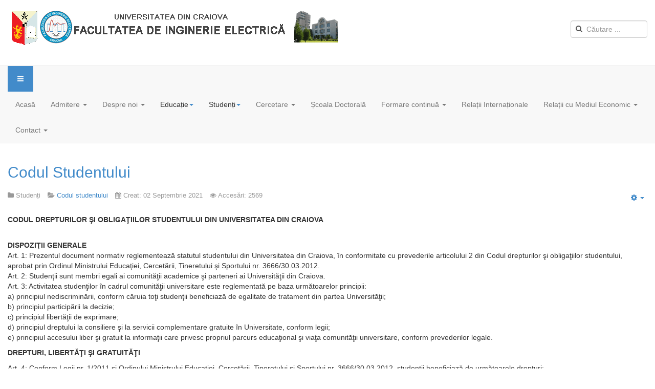

--- FILE ---
content_type: text/html; charset=utf-8
request_url: http://www.ie.ucv.ro/index.php/ro/studenti/codul-studentului
body_size: 14627
content:

<!DOCTYPE html>
<html lang="ro-ro" dir="ltr"
	  class='com_content view-category layout-blog itemid-176 j31 mm-hover'>

<head>
	<base href="http://www.ie.ucv.ro/index.php/ro/studenti/codul-studentului" />
	<meta http-equiv="content-type" content="text/html; charset=utf-8" />
	<meta name="description" content="Facultatea de Inginerie electrica, Universitatea din Craiova" />
	<meta name="generator" content="Joomla! - Open Source Content Management" />
	<title>Codul Studentului</title>
	<link href="/index.php/ro/studenti/codul-studentului?format=feed&amp;type=rss" rel="alternate" type="application/rss+xml" title="RSS 2.0" />
	<link href="/index.php/ro/studenti/codul-studentului?format=feed&amp;type=atom" rel="alternate" type="application/atom+xml" title="Atom 1.0" />
	<link href="/templates/t3_bs3_blank/favicon.ico" rel="shortcut icon" type="image/vnd.microsoft.icon" />
	<link href="http://www.ie.ucv.ro/index.php/ro/component/search/?Itemid=176&amp;format=opensearch" rel="search" title="Căutare IE" type="application/opensearchdescription+xml" />
	<link href="/templates/t3_bs3_blank/local/css/themes/tema1/bootstrap.css" rel="stylesheet" type="text/css" />
	<link href="/templates/system/css/system.css" rel="stylesheet" type="text/css" />
	<link href="/templates/t3_bs3_blank/local/css/themes/tema1/template.css" rel="stylesheet" type="text/css" />
	<link href="/templates/t3_bs3_blank/local/css/themes/tema1/megamenu.css" rel="stylesheet" type="text/css" />
	<link href="/templates/t3_bs3_blank/local/css/themes/tema1/off-canvas.css" rel="stylesheet" type="text/css" />
	<link href="/templates/t3_bs3_blank/fonts/font-awesome/css/font-awesome.min.css" rel="stylesheet" type="text/css" />
	<script type="application/json" class="joomla-script-options new">{"csrf.token":"246ee567fae7bd33a7e0db26e605b100","system.paths":{"root":"","base":""}}</script>
	<script src="/media/jui/js/jquery.min.js?d56627e8c0a04640600c5d1acb9c34cf" type="text/javascript"></script>
	<script src="/media/jui/js/jquery-noconflict.js?d56627e8c0a04640600c5d1acb9c34cf" type="text/javascript"></script>
	<script src="/media/jui/js/jquery-migrate.min.js?d56627e8c0a04640600c5d1acb9c34cf" type="text/javascript"></script>
	<script src="/media/system/js/caption.js?d56627e8c0a04640600c5d1acb9c34cf" type="text/javascript"></script>
	<script src="/plugins/system/t3/base-bs3/bootstrap/js/bootstrap.js?d56627e8c0a04640600c5d1acb9c34cf" type="text/javascript"></script>
	<script src="/media/system/js/mootools-core.js?d56627e8c0a04640600c5d1acb9c34cf" type="text/javascript"></script>
	<script src="/media/system/js/core.js?d56627e8c0a04640600c5d1acb9c34cf" type="text/javascript"></script>
	<script src="/plugins/system/t3/base-bs3/js/jquery.tap.min.js" type="text/javascript"></script>
	<script src="/plugins/system/t3/base-bs3/js/off-canvas.js" type="text/javascript"></script>
	<script src="/plugins/system/t3/base-bs3/js/script.js" type="text/javascript"></script>
	<script src="/plugins/system/t3/base-bs3/js/menu.js" type="text/javascript"></script>
	<script src="/plugins/system/t3/base-bs3/js/nav-collapse.js" type="text/javascript"></script>
	<!--[if lt IE 9]><script src="/media/system/js/html5fallback.js?d56627e8c0a04640600c5d1acb9c34cf" type="text/javascript"></script><![endif]-->
	<script type="text/javascript">
jQuery(window).on('load',  function() {
				new JCaption('img.caption');
			});jQuery(function($){ initTooltips(); $("body").on("subform-row-add", initTooltips); function initTooltips (event, container) { container = container || document;$(container).find(".hasTooltip").tooltip({"html": true,"container": "body"});} });
	</script>

	
<!-- META FOR IOS & HANDHELD -->
	<meta name="viewport" content="width=device-width, initial-scale=1.0, maximum-scale=1.0, user-scalable=no"/>
	<style type="text/stylesheet">
		@-webkit-viewport   { width: device-width; }
		@-moz-viewport      { width: device-width; }
		@-ms-viewport       { width: device-width; }
		@-o-viewport        { width: device-width; }
		@viewport           { width: device-width; }
	</style>
	<script type="text/javascript">
		//<![CDATA[
		if (navigator.userAgent.match(/IEMobile\/10\.0/)) {
			var msViewportStyle = document.createElement("style");
			msViewportStyle.appendChild(
				document.createTextNode("@-ms-viewport{width:auto!important}")
			);
			document.getElementsByTagName("head")[0].appendChild(msViewportStyle);
		}
		//]]>
	</script>
<meta name="HandheldFriendly" content="true"/>
<meta name="apple-mobile-web-app-capable" content="YES"/>
<!-- //META FOR IOS & HANDHELD -->




<!-- Le HTML5 shim and media query for IE8 support -->
<!--[if lt IE 9]>
<script src="//cdnjs.cloudflare.com/ajax/libs/html5shiv/3.7.3/html5shiv.min.js"></script>
<script type="text/javascript" src="/plugins/system/t3/base-bs3/js/respond.min.js"></script>
<![endif]-->

<!-- You can add Google Analytics here or use T3 Injection feature -->

</head>

<body>

<div class="t3-wrapper"> <!-- Need this wrapper for off-canvas menu. Remove if you don't use of-canvas -->

  
<!-- HEADER -->
<header id="t3-header" class="container t3-header">
	<div class="row">

		<!-- LOGO -->
		<div class="col-xs-12 col-sm-8 logo">
			<div class="logo-image">
				<a href="http://www.ie.ucv.ro/" title="IE">
											<img class="logo-img" src="/images/banners/logonou.png" alt="IE" />
															<span>IE</span>
				</a>
				<small class="site-slogan"></small>
			</div>
		</div>
		<!-- //LOGO -->

					<div class="col-xs-12 col-sm-4">
									<!-- HEAD SEARCH -->
					<div class="head-search ">
						<div class="search">
	<form action="/index.php/ro/studenti/codul-studentului" method="post" class="form-inline form-search">
		<label for="mod-search-searchword92" class="element-invisible">Căutare ...</label> <input name="searchword" id="mod-search-searchword" aria-label="search" maxlength="200"  class="form-control search-query" type="search" placeholder="Căutare ..." />		<input type="hidden" name="task" value="search" />
		<input type="hidden" name="option" value="com_search" />
		<input type="hidden" name="Itemid" value="176" />
	</form>
</div>

					</div>
					<!-- //HEAD SEARCH -->
				
							</div>
		
	</div>
</header>
<!-- //HEADER -->


  
<!-- MAIN NAVIGATION -->
<nav id="t3-mainnav" class="wrap navbar navbar-default t3-mainnav">
	<div class="container">

		<!-- Brand and toggle get grouped for better mobile display -->
		<div class="navbar-header">
		
											<button type="button" class="navbar-toggle" data-toggle="collapse" data-target=".t3-navbar-collapse">
					<i class="fa fa-bars"></i>
				</button>
			
							
<button class="btn btn-primary off-canvas-toggle " type="button" data-pos="left" data-nav="#t3-off-canvas" data-effect="off-canvas-effect-4">
  <i class="fa fa-bars"></i>
</button>

<!-- OFF-CANVAS SIDEBAR -->
<div id="t3-off-canvas" class="t3-off-canvas ">

  <div class="t3-off-canvas-header">
    <h2 class="t3-off-canvas-header-title">Sidebar</h2>
    <button type="button" class="close" data-dismiss="modal" aria-hidden="true">&times;</button>
  </div>

  <div class="t3-off-canvas-body">
    
  </div>

</div>
<!-- //OFF-CANVAS SIDEBAR -->

			
		</div>

					<div class="t3-navbar-collapse navbar-collapse collapse"></div>
		
		<div class="t3-navbar navbar-collapse collapse">
			<div  class="t3-megamenu"  data-responsive="true">
<ul itemscope itemtype="http://www.schema.org/SiteNavigationElement" class="nav navbar-nav level0">
<li itemprop='name'  data-id="104" data-level="1">
<a itemprop='url' class=""  href="/index.php/ro/"   data-target="#">Acasă </a>

</li>
<li itemprop='name' class="dropdown mega mega-align-left" data-id="125" data-level="1" data-alignsub="left">
<a itemprop='url' class=" dropdown-toggle"  href="/index.php/ro/admitereh"   data-target="#" data-toggle="dropdown">Admitere <em class="caret"></em></a>

<div class="nav-child dropdown-menu mega-dropdown-menu"  style="width: 1080px"  data-width="1080"><div class="mega-dropdown-inner">
<div class="row">
<div class="col-xs-4 mega-col-nav" data-width="4"><div class="mega-inner">
<ul itemscope itemtype="http://www.schema.org/SiteNavigationElement" class="mega-nav level1">
<li itemprop='name' class="mega mega-group" data-id="121" data-level="2" data-group="1">
<span class=" dropdown-header mega-group-title separator"   data-target="#"> Licență (ciclul I)</span>

<div class="nav-child mega-group-ct"  ><div class="mega-dropdown-inner">
<div class="row">
<div class="col-xs-12 mega-col-nav" data-width="12"><div class="mega-inner">
<ul itemscope itemtype="http://www.schema.org/SiteNavigationElement" class="mega-nav level2">
<li itemprop='name'  data-id="107" data-level="3">
<a itemprop='url' class=""  href="/index.php/ro/admitereh/ciclul-i/informatii-admitere-licenta"   data-target="#">Informații Admitere Licență </a>

</li>
<li itemprop='name'  data-id="108" data-level="3">
<a itemprop='url' class=""  href="/index.php/ro/admitereh/ciclul-i/metodologie-licenta"   data-target="#">Metodologie Licență </a>

</li>
<li itemprop='name'  data-id="109" data-level="3">
<a itemprop='url' class=""  href="/index.php/ro/admitereh/ciclul-i/anunturi-admitere-licenta"   data-target="#">Anunțuri Admitere Licență </a>

</li>
</ul>
</div></div>
</div>
</div></div>
</li>
</ul>
</div></div>
<div class="col-xs-4 mega-col-nav" data-width="4"><div class="mega-inner">
<ul itemscope itemtype="http://www.schema.org/SiteNavigationElement" class="mega-nav level1">
<li itemprop='name' class="mega mega-group" data-id="122" data-level="2" data-group="1">
<span class=" dropdown-header mega-group-title separator"   data-target="#"> Master (ciclul II)</span>

<div class="nav-child mega-group-ct"  ><div class="mega-dropdown-inner">
<div class="row">
<div class="col-xs-12 mega-col-nav" data-width="12"><div class="mega-inner">
<ul itemscope itemtype="http://www.schema.org/SiteNavigationElement" class="mega-nav level2">
<li itemprop='name'  data-id="112" data-level="3">
<a itemprop='url' class=""  href="/index.php/ro/admitereh/master-ciclul-ii/informatii-admitere-master"   data-target="#">Informații Admitere Master </a>

</li>
<li itemprop='name'  data-id="113" data-level="3">
<a itemprop='url' class=""  href="/index.php/ro/admitereh/master-ciclul-ii/metodologie-master"   data-target="#">Metodologie Master </a>

</li>
<li itemprop='name'  data-id="115" data-level="3">
<a itemprop='url' class=""  href="/index.php/ro/admitereh/master-ciclul-ii/tematica-master"   data-target="#">Tematică Master </a>

</li>
<li itemprop='name'  data-id="116" data-level="3">
<a itemprop='url' class=""  href="/index.php/ro/admitereh/master-ciclul-ii/anunturi-admitere-master"   data-target="#">Anunțuri Admitere Master </a>

</li>
</ul>
</div></div>
</div>
</div></div>
</li>
</ul>
</div></div>
<div class="col-xs-4 mega-col-nav" data-width="4"><div class="mega-inner">
<ul itemscope itemtype="http://www.schema.org/SiteNavigationElement" class="mega-nav level1">
<li itemprop='name' class="mega mega-group" data-id="124" data-level="2" data-group="1">
<span class=" dropdown-header mega-group-title separator"   data-target="#"> Doctoral (ciclul III)</span>

<div class="nav-child mega-group-ct"  ><div class="mega-dropdown-inner">
<div class="row">
<div class="col-xs-12 mega-col-nav" data-width="12"><div class="mega-inner">
<ul itemscope itemtype="http://www.schema.org/SiteNavigationElement" class="mega-nav level2">
<li itemprop='name'  data-id="117" data-level="3">
<a itemprop='url' class=""  href="/index.php/ro/admitereh/doctoral-ciclul-iii/doctorat"   data-target="#">Informații Doctorat </a>

</li>
</ul>
</div></div>
</div>
</div></div>
</li>
<li itemprop='name' class="divider" data-id="123" data-level="2">
<span class=" separator"   data-target="#"> Alte</span>

</li>
<li itemprop='name'  data-id="118" data-level="2">
<a itemprop='url' class=""  href="/index.php/ro/admitereh/intrebari-frecvente"   data-target="#">Întrebări frecvente </a>

</li>
<li itemprop='name'  data-id="119" data-level="2">
<a itemprop='url' class=""  href="/index.php/ro/admitereh/facilitati-oferite"   data-target="#">Facilități oferite </a>

</li>
<li itemprop='name'  data-id="120" data-level="2">
<a itemprop='url' class=""  href="/index.php/ro/admitereh/de-ce-noi"   data-target="#">De ce noi? </a>

</li>
</ul>
</div></div>
</div>
</div></div>
</li>
<li itemprop='name' class="dropdown mega" data-id="126" data-level="1">
<a itemprop='url' class=" dropdown-toggle"  href="/index.php/ro/despre-noi"   data-target="#" data-toggle="dropdown">Despre noi <em class="caret"></em></a>

<div class="nav-child dropdown-menu mega-dropdown-menu"  style="width: 850px"  data-width="850"><div class="mega-dropdown-inner">
<div class="row">
<div class="col-xs-4 mega-col-nav" data-width="4"><div class="mega-inner">
<ul itemscope itemtype="http://www.schema.org/SiteNavigationElement" class="mega-nav level1">
<li itemprop='name'  data-id="127" data-level="2">
<a itemprop='url' class=""  href="/index.php/ro/despre-noi/istoric"   data-target="#">Prezentare generala </a>

</li>
<li itemprop='name'  data-id="326" data-level="2">
<a itemprop='url' class=""  href="/index.php/ro/despre-noi/str"   data-target="#">Structura si conducere </a>

</li>
<li itemprop='name' class="divider" data-id="128" data-level="2">
<span class=" separator"   data-target="#"> Sep</span>

</li>
<li itemprop='name'  data-id="327" data-level="2">
<a itemprop='url' class=""  href="/index.php/ro/despre-noi/depart"   data-target="#">Departamente </a>

</li>
<li itemprop='name'  data-id="333" data-level="2">
<a itemprop='url' class=""  href="/index.php/ro/despre-noi/baza-materiala"   data-target="#">Baza materiala </a>

</li>
<li itemprop='name'  data-id="141" data-level="2">
<a itemprop='url' class=""  href="/index.php/ro/despre-noi/documente"   data-target="#">Documente strategice si rapoarte </a>

</li>
<li itemprop='name'  data-id="140" data-level="2">
<a itemprop='url' class=""  href="/index.php/ro/despre-noi/relatii-cu-mediul-preuniversitar"   data-target="#">Relații cu Mediul Preuniversitar </a>

</li>
<li itemprop='name'  data-id="138" data-level="2">
<a itemprop='url' class=""  href="https://www.google.ro/maps/place/Facultatea+de+Inginerie+Electric%C4%83/@44.3136694,23.8221619,14z/data=!4m5!3m4!1s0x4752d657e8cd952b:0x8b5eaffbea51d0b2!8m2!3d44.309017!4d23.8352752"   data-target="#">Localizare</a>

</li>
<li itemprop='name'  data-id="142" data-level="2">
<a itemprop='url' class=""  href="/index.php/ro/despre-noi/concursuri-in-derulare"   data-target="#">Concursuri în derulare </a>

</li>
</ul>
</div></div>
<div class="col-xs-4 mega-col-nav" data-width="4"><div class="mega-inner">
</div>
</div></div>
</li>
<li itemprop='name' class="dropdown mega" data-id="143" data-level="1">
<span class=" dropdown-toggle separator"   data-target="#" data-toggle="dropdown"> Educație<em class="caret"></em></span>

<div class="nav-child dropdown-menu mega-dropdown-menu"  style="width: 850px"  data-width="850"><div class="mega-dropdown-inner">
<div class="row">
<div class="col-xs-6 mega-col-nav" data-width="6"><div class="mega-inner">
<ul itemscope itemtype="http://www.schema.org/SiteNavigationElement" class="mega-nav level1">
<li itemprop='name' class="divider" data-id="146" data-level="2">
<span class=" separator"   data-target="#"> t1</span>

</li>
<li itemprop='name' class="mega mega-group" data-id="144" data-level="2" data-group="1">
<span class=" dropdown-header mega-group-title separator"   data-target="#"> Programe de Studii</span>

<div class="nav-child mega-group-ct"  ><div class="mega-dropdown-inner">
<div class="row">
<div class="col-xs-12 mega-col-nav" data-width="12"><div class="mega-inner">
<ul itemscope itemtype="http://www.schema.org/SiteNavigationElement" class="mega-nav level2">
<li itemprop='name'  data-id="145" data-level="3">
<a itemprop='url' class=""  href="https://elth.ucv.ro/fisiere/probleme%20studentesti/index.php?path=Studenti%2C+plan%2C+structura+etc%2FPlanuri+2020+2021%2F&amp;b=Studenti%2C+plan%2C+structura+etc%2FPlanuri+semnate"   data-target="#">Planuri de învățământ</a>

</li>
</ul>
</div></div>
</div>
</div></div>
</li>
<li itemprop='name' class="mega mega-group" data-id="147" data-level="2" data-group="1">
<span class=" dropdown-header mega-group-title separator"   data-target="#"> Licență</span>

<div class="nav-child mega-group-ct"  ><div class="mega-dropdown-inner">
<div class="row">
<div class="col-xs-12 mega-col-nav" data-width="12"><div class="mega-inner">
<ul itemscope itemtype="http://www.schema.org/SiteNavigationElement" class="mega-nav level2">
<li itemprop='name' class="dropdown-submenu mega" data-id="148" data-level="3">
<a itemprop='url' class=""  href="/index.php/ro/educatie/licenta/inginerie-electrica"   data-target="#">Inginerie Electrică </a>

<div class="nav-child dropdown-menu mega-dropdown-menu"  ><div class="mega-dropdown-inner">
<div class="row">
<div class="col-xs-12 mega-col-nav" data-width="12"><div class="mega-inner">
<ul itemscope itemtype="http://www.schema.org/SiteNavigationElement" class="mega-nav level3">
<li itemprop='name'  data-id="149" data-level="4">
<a itemprop='url' class=""  href="/index.php/ro/educatie/licenta/inginerie-electrica/electromecanica"   data-target="#">Electromecanică </a>

</li>
<li itemprop='name'  data-id="150" data-level="4">
<a itemprop='url' class=""  href="/index.php/ro/educatie/licenta/inginerie-electrica/inginerie-electrica-si-calculatoare"   data-target="#">Inginerie Electrică și Calculatoare </a>

</li>
<li itemprop='name'  data-id="151" data-level="4">
<a itemprop='url' class=""  href="/index.php/ro/educatie/licenta/inginerie-electrica/informatica-aplicata-in-inginerie-electrica"   data-target="#">Informatică Aplicată în Inginerie Electrică </a>

</li>
<li itemprop='name'  data-id="152" data-level="4">
<a itemprop='url' class=""  href="/index.php/ro/educatie/licenta/inginerie-electrica/electromecanica-ifr-invatamand-cu-frecventa-redusa"   data-target="#">Electromecanică IFR (Învățămând cu Frecvență Redusă) </a>

</li>
</ul>
</div></div>
</div>
</div></div>
</li>
<li itemprop='name' class="dropdown-submenu mega" data-id="155" data-level="3">
<a itemprop='url' class=""  href="/index.php/ro/educatie/licenta/ingineria-mediului"   data-target="#">Ingineria Mediului </a>

<div class="nav-child dropdown-menu mega-dropdown-menu"  ><div class="mega-dropdown-inner">
<div class="row">
<div class="col-xs-12 mega-col-nav" data-width="12"><div class="mega-inner">
<ul itemscope itemtype="http://www.schema.org/SiteNavigationElement" class="mega-nav level3">
<li itemprop='name'  data-id="156" data-level="4">
<a itemprop='url' class=""  href="/index.php/ro/educatie/licenta/ingineria-mediului/ingineria-si-protectia-mediului-in-industrie"   data-target="#">Ingineria și Protecția Mediului în Industrie </a>

</li>
</ul>
</div></div>
</div>
</div></div>
</li>
<li itemprop='name' class="dropdown-submenu mega" data-id="153" data-level="3">
<a itemprop='url' class=""  href="/index.php/ro/educatie/licenta/inginerie-energetica"   data-target="#">Inginerie Energetică </a>

<div class="nav-child dropdown-menu mega-dropdown-menu"  ><div class="mega-dropdown-inner">
<div class="row">
<div class="col-xs-12 mega-col-nav" data-width="12"><div class="mega-inner">
<ul itemscope itemtype="http://www.schema.org/SiteNavigationElement" class="mega-nav level3">
<li itemprop='name'  data-id="154" data-level="4">
<a itemprop='url' class=""  href="/index.php/ro/educatie/licenta/inginerie-energetica/ingineria-sistemelor-electroenergetice"   data-target="#">Ingineria Sistemelor Electroenergetice </a>

</li>
</ul>
</div></div>
</div>
</div></div>
</li>
<li itemprop='name' class="dropdown-submenu mega" data-id="157" data-level="3">
<a itemprop='url' class=""  href="/index.php/ro/educatie/licenta/inginerie-aerospatiala-autovehicule-transporturi"   data-target="#">Inginerie Aerospațială, Autovehicule, Transporturi </a>

<div class="nav-child dropdown-menu mega-dropdown-menu"  ><div class="mega-dropdown-inner">
<div class="row">
<div class="col-xs-12 mega-col-nav" data-width="12"><div class="mega-inner">
<ul itemscope itemtype="http://www.schema.org/SiteNavigationElement" class="mega-nav level3">
<li itemprop='name'  data-id="158" data-level="4">
<a itemprop='url' class=""  href="/index.php/ro/educatie/licenta/inginerie-aerospatiala-autovehicule-transporturi/echipamente-si-instalatii-de-aviatie"   data-target="#">Echipamente și Instalații de Aviație </a>

</li>
</ul>
</div></div>
</div>
</div></div>
</li>
</ul>
</div></div>
</div>
</div></div>
</li>
</ul>
</div></div>
<div class="col-xs-6 mega-col-nav" data-width="6"><div class="mega-inner">
<ul itemscope itemtype="http://www.schema.org/SiteNavigationElement" class="mega-nav level1">
<li itemprop='name' class="mega mega-group" data-id="159" data-level="2" data-group="1">
<span class=" dropdown-header mega-group-title separator"   data-target="#"> Master</span>

<div class="nav-child mega-group-ct"  ><div class="mega-dropdown-inner">
<div class="row">
<div class="col-xs-12 mega-col-nav" data-width="12"><div class="mega-inner">
<ul itemscope itemtype="http://www.schema.org/SiteNavigationElement" class="mega-nav level2">
<li itemprop='name' class="dropdown-submenu mega" data-id="167" data-level="3">
<a itemprop='url' class=""  href="/index.php/ro/educatie/master/inginerie-aerospatiala"   data-target="#">Inginerie Aerospațială </a>

<div class="nav-child dropdown-menu mega-dropdown-menu"  ><div class="mega-dropdown-inner">
<div class="row">
<div class="col-xs-12 mega-col-nav" data-width="12"><div class="mega-inner">
<ul itemscope itemtype="http://www.schema.org/SiteNavigationElement" class="mega-nav level3">
<li itemprop='name'  data-id="168" data-level="4">
<a itemprop='url' class=""  href="/index.php/ro/educatie/master/inginerie-aerospatiala/sisteme-complexe-pentru-inginerie-aerospatiala"   data-target="#">Sisteme Complexe pentru Inginerie Aerospațială </a>

</li>
</ul>
</div></div>
</div>
</div></div>
</li>
<li itemprop='name' class="dropdown-submenu mega" data-id="160" data-level="3">
<a itemprop='url' class=""  href="/index.php/ro/educatie/master/inginerie-electrica"   data-target="#">Inginerie Electrică </a>

<div class="nav-child dropdown-menu mega-dropdown-menu"  ><div class="mega-dropdown-inner">
<div class="row">
<div class="col-xs-12 mega-col-nav" data-width="12"><div class="mega-inner">
<ul itemscope itemtype="http://www.schema.org/SiteNavigationElement" class="mega-nav level3">
<li itemprop='name'  data-id="161" data-level="4">
<a itemprop='url' class=""  href="/index.php/ro/educatie/master/inginerie-electrica/calitatea-energiei-si-compatibilitate-electromagnetica-in-sisteme-electrice"   data-target="#">Calitatea Energiei și Compatibilitate Electromagnetică în Sisteme Electrice </a>

</li>
<li itemprop='name'  data-id="162" data-level="4">
<a itemprop='url' class=""  href="/index.php/ro/educatie/master/inginerie-electrica/inginerie-electrica-aplicata-in-protectia-si-managementul-mediului"   data-target="#">Inginerie Electrică Aplicată în Protecția și Managementul Mediului </a>

</li>
<li itemprop='name'  data-id="163" data-level="4">
<a itemprop='url' class=""  href="/index.php/ro/educatie/master/inginerie-electrica/sisteme-electromecanice-complexe"   data-target="#">Sisteme Electromecanice Complexe </a>

</li>
<li itemprop='name'  data-id="164" data-level="4">
<a itemprop='url' class=""  href="/index.php/ro/educatie/master/inginerie-electrica/advanced-electrical-systems"   data-target="#">Advanced Electrical Systems </a>

</li>
</ul>
</div></div>
</div>
</div></div>
</li>
<li itemprop='name' class="dropdown-submenu mega" data-id="165" data-level="3">
<a itemprop='url' class=""  href="/index.php/ro/educatie/master/inginerie-energetica"   data-target="#">Inginerie Energetică </a>

<div class="nav-child dropdown-menu mega-dropdown-menu"  ><div class="mega-dropdown-inner">
<div class="row">
<div class="col-xs-12 mega-col-nav" data-width="12"><div class="mega-inner">
<ul itemscope itemtype="http://www.schema.org/SiteNavigationElement" class="mega-nav level3">
<li itemprop='name'  data-id="166" data-level="4">
<a itemprop='url' class=""  href="/index.php/ro/educatie/master/inginerie-energetica/sisteme-energetice-informatizate"   data-target="#">Sisteme Energetice Informatizate </a>

</li>
</ul>
</div></div>
</div>
</div></div>
</li>
</ul>
</div></div>
</div>
</div></div>
</li>
<li itemprop='name' class="divider" data-id="172" data-level="2">
<span class=" separator"   data-target="#"> t2</span>

</li>
<li itemprop='name'  data-id="173" data-level="2">
<a itemprop='url' class=""  href="/index.php/ro/educatie/asigurarea-calitatii"   data-target="#">Asigurarea Calității </a>

</li>
<li itemprop='name'  data-id="174" data-level="2">
<a itemprop='url' class=""  href="https://elth.ucv.ro/structura-facultatii/laboratoare/"   data-target="#">Laboratoare</a>

</li>
<li itemprop='name' class="dropdown-submenu mega" data-id="334" data-level="2">
<a itemprop='url' class=""  href="/index.php/ro/educatie/acreditare-evaluare"   data-target="#">Acreditare / Evaluare PS </a>

<div class="nav-child dropdown-menu mega-dropdown-menu"  ><div class="mega-dropdown-inner">
<div class="row">
<div class="col-xs-12 mega-col-nav" data-width="12"><div class="mega-inner">
<ul itemscope itemtype="http://www.schema.org/SiteNavigationElement" class="mega-nav level2">
<li itemprop='name'  data-id="335" data-level="3">
<a itemprop='url' class=""  href="http://ie.ucv.ro/index.php/ro/"   data-target="#">Ingineria Sistemelor Electroenergetice</a>

</li>
<li itemprop='name'  data-id="336" data-level="3">
<a itemprop='url' class=""  href="http://ie.ucv.ro/index.php/ro/"   data-target="#">Inginerie Electrică şi Calculatoare</a>

</li>
<li itemprop='name'  data-id="337" data-level="3">
<a itemprop='url' class=""  href="/index.php/ro/educatie/acreditare-evaluare/echipamente-si-instalatii-pentru-aviatie"   data-target="#">Echipamente şi Instalaţii pentru Aviaţie </a>

</li>
</ul>
</div></div>
</div>
</div></div>
</li>
</ul>
</div></div>
</div>
</div></div>
</li>
<li itemprop='name' class="active dropdown mega" data-id="175" data-level="1">
<span class=" dropdown-toggle separator"   data-target="#" data-toggle="dropdown"> Studenți<em class="caret"></em></span>

<div class="nav-child dropdown-menu mega-dropdown-menu"  style="width: 850px"  data-width="850"><div class="mega-dropdown-inner">
<div class="row">
<div class="col-xs-4 mega-col-nav" data-width="4"><div class="mega-inner">
<ul itemscope itemtype="http://www.schema.org/SiteNavigationElement" class="mega-nav level1">
<li itemprop='name' class="mega mega-group" data-id="179" data-level="2" data-group="1">
<span class=" dropdown-header mega-group-title separator"   data-target="#"> Regulamente</span>

<div class="nav-child mega-group-ct"  ><div class="mega-dropdown-inner">
<div class="row">
<div class="col-xs-12 mega-col-nav" data-width="12"><div class="mega-inner">
<ul itemscope itemtype="http://www.schema.org/SiteNavigationElement" class="mega-nav level2">
<li itemprop='name'  data-id="349" data-level="3">
<a itemprop='url' class=""  href="/index.php/ro/studenti/regulamente/regulamente-metodologii-proceduri"   data-target="#">Regulamente, metodologii, proceduri </a>

</li>
</ul>
</div></div>
</div>
</div></div>
</li>
<li itemprop='name' class="current active" data-id="176" data-level="2">
<a itemprop='url' class=""  href="/index.php/ro/studenti/codul-studentului"   data-target="#">Codul Studentului </a>

</li>
<li itemprop='name'  data-id="177" data-level="2">
<a itemprop='url' class=""  href="/index.php/ro/studenti/ghidul-studentului"   data-target="#">Ghidul Studentului </a>

</li>
<li itemprop='name'  data-id="178" data-level="2">
<a itemprop='url' class=""  href="/index.php/ro/studenti/structura-anului-universitar"   data-target="#">Structura Anului Universitar </a>

</li>
<li itemprop='name' class="mega mega-group" data-id="340" data-level="2" data-group="1">
<span class=" dropdown-header mega-group-title separator"   data-target="#"> Consiliere profesionala</span>

<div class="nav-child mega-group-ct"  ><div class="mega-dropdown-inner">
<div class="row">
<div class="col-xs-12 mega-col-nav" data-width="12"><div class="mega-inner">
<ul itemscope itemtype="http://www.schema.org/SiteNavigationElement" class="mega-nav level2">
<li itemprop='name'  data-id="348" data-level="3">
<a itemprop='url' class=""  href="https://ccoc.ucv.ro/"   data-target="#">CCOC</a>

</li>
<li itemprop='name'  data-id="190" data-level="3">
<a itemprop='url' class=""  href="https://osppec.business.site/"   data-target="#">OSPEC - Organizația Studenților Politehniști Profil Electric Craiova</a>

</li>
</ul>
</div></div>
</div>
</div></div>
</li>
</ul>
</div></div>
<div class="col-xs-4 mega-col-nav" data-width="4"><div class="mega-inner">
<ul itemscope itemtype="http://www.schema.org/SiteNavigationElement" class="mega-nav level1">
<li itemprop='name' class="mega mega-group" data-id="184" data-level="2" data-group="1">
<span class=" dropdown-header mega-group-title separator"   data-target="#"> Licență &amp; Disertație</span>

<div class="nav-child mega-group-ct"  ><div class="mega-dropdown-inner">
<div class="row">
<div class="col-xs-12 mega-col-nav" data-width="12"><div class="mega-inner">
<ul itemscope itemtype="http://www.schema.org/SiteNavigationElement" class="mega-nav level2">
<li itemprop='name'  data-id="185" data-level="3">
<a itemprop='url' class=""  href="/index.php/ro/studenti/licenta-si-disertatie/sustinere-licenta"   data-target="#">Susținere Licență </a>

</li>
<li itemprop='name'  data-id="186" data-level="3">
<a itemprop='url' class=""  href="/index.php/ro/studenti/licenta-si-disertatie/anunturi-licenta"   data-target="#">Anunțuri Licență </a>

</li>
<li itemprop='name'  data-id="187" data-level="3">
<a itemprop='url' class=""  href="/index.php/ro/studenti/licenta-si-disertatie/sustinere-disertatie"   data-target="#">Susținere Disertație </a>

</li>
<li itemprop='name'  data-id="188" data-level="3">
<a itemprop='url' class=""  href="/index.php/ro/studenti/licenta-si-disertatie/anunturi-master"   data-target="#">Anunțuri Master </a>

</li>
</ul>
</div></div>
</div>
</div></div>
</li>
<li itemprop='name' class="mega mega-group" data-id="341" data-level="2" data-group="1">
<span class=" dropdown-header mega-group-title separator"   data-target="#"> Proiecte si activitati extracuriculare</span>

<div class="nav-child mega-group-ct"  ><div class="mega-dropdown-inner">
<div class="row">
<div class="col-xs-12 mega-col-nav" data-width="12"><div class="mega-inner">
<ul itemscope itemtype="http://www.schema.org/SiteNavigationElement" class="mega-nav level2">
<li itemprop='name'  data-id="343" data-level="3">
<a itemprop='url' class=""  href="http://ie.ucv.ro/index.php/ro/"   data-target="#">Proiecte / Activitati remediale</a>

</li>
<li itemprop='name'  data-id="342" data-level="3">
<a itemprop='url' class=""  href="http://ie.ucv.ro/index.php/ro/"   data-target="#">Proiecte antreprenoriat</a>

</li>
<li itemprop='name' class="dropdown-submenu mega" data-id="344" data-level="3">
<a itemprop='url' class=""  href="http://ie.ucv.ro/index.php/ro/studenti/proiecte-si-activitati-extracuriculare/tutorat-mentorat/tutori-de-an"   data-target="#">Tutorat / Mentorat</a>

<div class="nav-child dropdown-menu mega-dropdown-menu"  ><div class="mega-dropdown-inner">
<div class="row">
<div class="col-xs-12 mega-col-nav" data-width="12"><div class="mega-inner">
<ul itemscope itemtype="http://www.schema.org/SiteNavigationElement" class="mega-nav level3">
<li itemprop='name'  data-id="346" data-level="4">
<a itemprop='url' class=""  href="/index.php/ro/studenti/proiecte-si-activitati-extracuriculare/tutorat-mentorat/tutori-de-an"   data-target="#">Tutori de an </a>

</li>
<li itemprop='name'  data-id="347" data-level="4">
<a itemprop='url' class=""  href="http://ie.ucv.ro/index.php/ro/"   data-target="#">Proiecte</a>

</li>
</ul>
</div></div>
</div>
</div></div>
</li>
<li itemprop='name'  data-id="345" data-level="3">
<a itemprop='url' class=""  href="http://ie.ucv.ro/index.php/ro/"   data-target="#">Vizite tehnice</a>

</li>
</ul>
</div></div>
</div>
</div></div>
</li>
</ul>
</div></div>
<div class="col-xs-4 mega-col-nav" data-width="4"><div class="mega-inner">
<ul itemscope itemtype="http://www.schema.org/SiteNavigationElement" class="mega-nav level1">
<li itemprop='name' class="mega mega-group" data-id="196" data-level="2" data-group="1">
<span class=" dropdown-header mega-group-title separator"   data-target="#"> Campus</span>

<div class="nav-child mega-group-ct"  ><div class="mega-dropdown-inner">
<div class="row">
<div class="col-xs-12 mega-col-nav" data-width="12"><div class="mega-inner">
<ul itemscope itemtype="http://www.schema.org/SiteNavigationElement" class="mega-nav level2">
<li itemprop='name'  data-id="338" data-level="3">
<a itemprop='url' class=""  href="http://ie.ucv.ro/index.php/ro/"   data-target="#">Camine &amp; cantine</a>

</li>
<li itemprop='name'  data-id="197" data-level="3">
<a itemprop='url' class=""  href="http://cis01.central.ucv.ro/biblioteca_online/"   data-target="#">Bibliotecă</a>

</li>
<li itemprop='name'  data-id="339" data-level="3">
<a itemprop='url' class=""  href="http://ie.ucv.ro/index.php/ro/"   data-target="#">Baze sportive</a>

</li>
</ul>
</div></div>
</div>
</div></div>
</li>
<li itemprop='name' class="mega mega-group" data-id="191" data-level="2" data-group="1">
<span class=" dropdown-header mega-group-title separator"   data-target="#"> Link-uri utile</span>

<div class="nav-child mega-group-ct"  ><div class="mega-dropdown-inner">
<div class="row">
<div class="col-xs-12 mega-col-nav" data-width="12"><div class="mega-inner">
<ul itemscope itemtype="http://www.schema.org/SiteNavigationElement" class="mega-nav level2">
<li itemprop='name'  data-id="192" data-level="3">
<a itemprop='url' class=""  href="http://ie.ucv.ro/student/"   data-target="#">IE / Student</a>

</li>
<li itemprop='name'  data-id="193" data-level="3">
<a itemprop='url' class=""  href="/index.php/ro/studenti/link-uri-utile/formulare-utile"   data-target="#">Formulare utile </a>

</li>
<li itemprop='name'  data-id="194" data-level="3">
<a itemprop='url' class=""  href="https://elth.ucv.ro/fisiere/probleme%20studentesti/index.php?path=Orare/"   data-target="#">Orar</a>

</li>
<li itemprop='name'  data-id="183" data-level="3">
<a itemprop='url' class=""  href="/index.php/ro/studenti/link-uri-utile/avizier-secretariat"   data-target="#">Avizier Secretariat </a>

</li>
</ul>
</div></div>
</div>
</div></div>
</li>
</ul>
</div></div>
</div>
</div></div>
</li>
<li itemprop='name' class="dropdown mega" data-id="198" data-level="1">
<a itemprop='url' class=" dropdown-toggle"  href="/index.php/ro/cercetare"   data-target="#" data-toggle="dropdown">Cercetare <em class="caret"></em></a>

<div class="nav-child dropdown-menu mega-dropdown-menu"  ><div class="mega-dropdown-inner">
<div class="row">
<div class="col-xs-12 mega-col-nav" data-width="12"><div class="mega-inner">
</div></div>
</div>
</div></div>
</li>
<li itemprop='name'  data-id="208" data-level="1">
<a itemprop='url' class=""  href="/index.php/ro/scoala-doctorala"   data-target="#">Școala Doctorală </a>

</li>
<li itemprop='name' class="dropdown mega" data-id="209" data-level="1">
<a itemprop='url' class=" dropdown-toggle"  href="/index.php/ro/formare-continua"   data-target="#" data-toggle="dropdown">Formare continuă <em class="caret"></em></a>

<div class="nav-child dropdown-menu mega-dropdown-menu"  ><div class="mega-dropdown-inner">
<div class="row">
<div class="col-xs-12 mega-col-nav" data-width="12"><div class="mega-inner">
<ul itemscope itemtype="http://www.schema.org/SiteNavigationElement" class="mega-nav level1">
<li itemprop='name'  data-id="212" data-level="2">
<a itemprop='url' class=""  href="http://ie.ucv.ro/index.php/ro/formare-continua/4-autorizare-electricieni"   data-target="#">Autorizare Electricieni</a>

</li>
</ul>
</div></div>
</div>
</div></div>
</li>
<li itemprop='name'  data-id="213" data-level="1">
<a itemprop='url' class=""  href="/index.php/ro/relatii-nationale-si-internationale"   data-target="#">Relații Internaționale </a>

</li>
<li itemprop='name' class="dropdown mega" data-id="139" data-level="1">
<a itemprop='url' class=" dropdown-toggle"  href="/index.php/ro/relatii-cu-mediul-economic-si-cultural"   data-target="#" data-toggle="dropdown">Relații cu Mediul Economic <em class="caret"></em></a>

<div class="nav-child dropdown-menu mega-dropdown-menu"  ><div class="mega-dropdown-inner">
<div class="row">
<div class="col-xs-12 mega-col-nav" data-width="12"><div class="mega-inner">
<ul itemscope itemtype="http://www.schema.org/SiteNavigationElement" class="mega-nav level1">
<li itemprop='name'  data-id="189" data-level="2">
<a itemprop='url' class=""  href="/index.php/ro/relatii-cu-mediul-economic-si-cultural/oferte-angajare"   data-target="#">Oferte Angajare </a>

</li>
<li itemprop='name'  data-id="241" data-level="2">
<a itemprop='url' class=""  href="/index.php/ro/relatii-cu-mediul-economic-si-cultural/stagii-de-practica-internship"   data-target="#">Stagii de practica / internship </a>

</li>
</ul>
</div></div>
</div>
</div></div>
</li>
<li itemprop='name' class="dropdown mega" data-id="214" data-level="1">
<a itemprop='url' class=" dropdown-toggle"  href="/index.php/ro/contact"   data-target="#" data-toggle="dropdown">Contact <em class="caret"></em></a>

<div class="nav-child dropdown-menu mega-dropdown-menu"  ><div class="mega-dropdown-inner">
<div class="row">
<div class="col-xs-12 mega-col-nav" data-width="12"><div class="mega-inner">
</div></div>
</div>
</div></div>
</li>
</ul>
</div>

		</div>

	</div>
</nav>
<!-- //MAIN NAVIGATION -->


  


  

<div id="t3-mainbody" class="container t3-mainbody">
	<div class="row">

		<!-- MAIN CONTENT -->
		<div id="t3-content" class="t3-content col-xs-12">
						<div class="com-content-category-blog blog" itemscope itemtype="https://schema.org/Blog">
		
		
		
	
	
			<div class="items-leading clearfix">
				<div class="leading leading-0" itemprop="blogPost" itemscope itemtype="https://schema.org/BlogPosting">
			

	<!-- Article -->
	<article>
  
    			
<header class="article-header clearfix">
	<h2 class="article-title" itemprop="headline">
					<a href="/index.php/ro/studenti/codul-studentului/58-codul-studentului" itemprop="url" title="Codul Studentului">
				Codul Studentului</a>
			</h2>

			</header>
    	
    
    <!-- Aside -->
        <aside class="article-aside clearfix">
            	
					<div class="btn-group pull-right">
				<a class="btn dropdown-toggle" data-toggle="dropdown" href="#"> <span class="fa fa-cog"></span> <span class="caret"><span class="element-invisible">Empty</span></span> </a>
								<ul class="dropdown-menu">
											<li class="print-icon"> <a href="/index.php/ro/studenti/codul-studentului/58-codul-studentului?tmpl=component&amp;print=1&amp;layout=default&amp;page=" title="Tipărire" onclick="window.open(this.href,'win2','status=no,toolbar=no,scrollbars=yes,titlebar=no,menubar=no,resizable=yes,width=640,height=480,directories=no,location=no'); return false;" rel="nofollow"><span class="fa fa-print"></span>&#160;Tipărire&#160;</a> </li>
																			</ul>
			</div>
		
	      
            	<dl class="article-info  muted">

		
			<dt class="article-info-term">
													Detalii							</dt>

			
							<dd class="parent-category-name hasTooltip" title="Categoria părinte: ">
	<i class="fa fa-folder"></i>
			<span itemprop="genre">Studenți</span>
	</dd>			
										<dd class="category-name hasTooltip" title="Categorie: ">
				<i class="fa fa-folder-open"></i>
									<a href="/index.php/ro/studenti/codul-studentului" ><span itemprop="genre">Codul studentului</span></a>							</dd>			
					
												<dd class="create">
					<i class="fa fa-calendar"></i>
					<time datetime="2021-09-02T09:03:53+03:00" itemprop="dateCreated">
						Creat: 02 Septembrie 2021					</time>
			</dd>			
			
										<dd class="hits">
					<i class="fa fa-eye"></i>
					<meta itemprop="interactionCount" content="UserPageVisits:2569" />
					Accesări: 2569			</dd>						</dl>
          </aside>  
        <!-- //Aside -->

		<section class="article-intro clearfix">
      			
			
			<p><strong>CODUL DREPTURILOR ŞI OBLIGAŢIILOR STUDENTULUI&nbsp;</strong><strong>DIN UNIVERSITATEA DIN CRAIOVA</strong></p>
<p><br /><strong>DISPOZIŢII GENERALE</strong><br />Art. 1: Prezentul document normativ reglementează statutul studentului din Universitatea din Craiova, în conformitate cu prevederile articolului 2 din Codul drepturilor şi obligaţiilor studentului, aprobat prin Ordinul Ministrului Educaţiei, Cercetării, Tineretului şi Sportului nr. 3666/30.03.2012.<br />Art. 2: Studenţii sunt membri egali ai comunităţii academice şi parteneri ai Universităţii din Craiova.<br />Art. 3: Activitatea studenţilor în cadrul comunităţii universitare este reglementată pe baza următoarelor principii:<br />a) principiul nediscriminării, conform căruia toţi studenţii beneficiază de egalitate de tratament din partea Universităţii;<br />b) principiul participării la decizie;<br />c) principiul libertăţii de exprimare;<br />d) principiul dreptului la consiliere şi la servicii complementare gratuite în Universitate, conform legii;<br />e) principiul accesului liber şi gratuit la informaţii care privesc propriul parcurs educaţional şi viaţa comunităţii universitare, conform prevederilor legale.</p>
<p><strong>DREPTURI, LIBERTĂŢI ŞI GRATUITĂŢI</strong></p>
<p>Art. 4: Conform Legii nr. 1/2011 şi Ordinului Ministrului Educaţiei, Cercetării, Tineretului şi Sportului nr. 3666/30.03.2012, studenţii beneficiază de următoarele drepturi:<br />a) dreptul la învăţămâânt de calitate;<br />b) dreptul de acces la programe de mobilitate internă şi externă, cu recunoaşterea, conform legii, a creditelor obţinute în acest fel; prevederilor legislaţiei în vigoare şi cartelor universitare;<br />c) dreptul de transfer de la o universitate la alta, conform prevederilor legislaţiei în vigoare şi a cartelor universitare;<br />d) dreptul la protecţia datelor personale;<br />e) dreptul la suport de curs gratuit (de minimum 5 pagini), în format fizic sau electronic, şi acces la toate materialele didactice disponibile în mod gratuit în bibliotecile universitare sau pe site-ul facultăţii;<br />f) dreptul de a fi informat, în primele două săptămâni de la începerea semestrului, cu privire la programa analitica, structura şi obiectivele cursului, competentele generate de acesta, precum şi cu privire la modalităţile de evaluare si examinare. Orice modificare ulterioară a modalităţilor de evaluare şi examinare poate fi facută doar cu acordul studenţilor;<br />g) dreptul de a beneficia la începutul primului an de studiu de un „Ghid al studentului”, cu informaţii referitoare la: drepturile şi obligaţiile studentului, disciplinele din planul de învăţământ, serviciile puse la dispoziţie de universitate, procedurile de evaluare, cuantumul taxelor, baza materiala a universităţii şi a facultăţii, informaţii despre asociaţiile studenţeşti legal constituite, modalităţi de acces la burse şi alte mijloace de finanţare, mobilităţi, precum şi alte facilităţi şi subvenţii acordate;<br />h) dreptul de a beneficia de un îndrumător de an/secţie/grupă, în funcţie de dimensiunea acestor structuri, din rândul cadrelor didactice din facultatea în cadrul căreia îşi desfaşoară cursurile;<br />i) dreptul de a participa la evaluarea cursurilor, seminarelor, lucrărilor practice, a prestaţiei cadrelor didactice şi a altor aspecte educaţionale şi/sau organizatorice legate de programul de studii urmat, potrivit prevederilor art. 303 alin. (2) din Legea nr. 1/2011, cu modificările şi completările ulterioare. Evaluările sunt informaţii publice şi sunt folosite în evaluarea performanţelor respectivelor cursuri, seminare, stagii de practică, programe de studiu şi cadre didactice;<br />j) dreptul de acces la regulamente, hotărâri, decizii, procese-verbale şi alte documente ale instituţiei la care studiază, în condiţiile legislaţiei în vigoare;<br />k) drepturi de autor şi de proprietate intelectuală pentru rezultatele obţinute prin activităţile de cercetare-dezvoltare, creaţie artistică şi inovare, conform legislaţiei în vigoare şi Cartei universitare şi eventualelor contracte între părţi;<br />l) dreptul de a beneficia gratuit de servicii de informare şi consiliere academică, profesională, psihologică şi socială, conexe activităţii de învăţământ, puse la dispoziţie de instituţia de învăţământ superior, potrivit Cartei universitare;<br />m) dreptul la practică în conformitate cu obiectivele programului de studii universitare, precum şi dreptul la baza materială, transport şi masă asigurate în condiţiile legii;<br />n) dreptul la recunoaşterea practicii efectuate individual, după evaluarea gradului de îndeplinire a obiectivelor de practică în conformitate cu programul de studiu;<br />o) dreptul de a întrerupe şi relua studiile conform Cartei universitare şi legislaţiei in vigoare;<br />p) dreptul de a studia în limba maternă sau într-o limbă de circulaţie internaţională, dacă există această posibilitate in instituţia de învăţământ superior, în limita locurilor atribuite pentru acest tip de program de studii;<br />q) dreptul de a refuza să participe la procesul educaţional mai mult de 8 ore pe zi, reprezentând cursuri, laboratoare şi seminare, exceptând cazurile de pregătire practică;<br />r) dreptul la o evaluare obiectivă şi nediscriminatorie a competenţelor dobândite după parcurgerea unui curs, cu respectarea programei, şi dreptul de a cunoaşte baremul după care a fost evaluat;<br />s) dreptul la examinarea printr-o metodă alternativă atunci cand suferă de o dizabilitate temporară sau permanentă, certificată medical, care face imposibilă prezentarea cunoştinţelor învăţate în maniera prestabilită de către titularul de curs, astfel încât metoda alternativă indicată să nu limiteze atingerea standardelor examinării;<br />ş) dreptul de a contesta notele obţinute la examenele scrise, conform regulamentelor interne ale universităţii. Rezolvarea contestaţiei va fi facută de către o comisie din care nu fac parte cadrele didactice care au evaluat iniţial, în prezenţa studentului contestatar, în cazul în care studentul solicită acest lucru;<br />t) dreptul de a i se restitui, la cerere, în copie, un exemplar înregistrat de universitate al lucrării de licenţă/dizertatie şi de a i se comunica punctajul acordat;<br />ţ) dreptul de a beneficia de un proces educaţional centrat pe student în vederea dezvoltării personale, integrării în societate şi dezvoltării capacităţii de angajare, păstrării locului de muncă şi mobilităţii pe piaţa muncii;<br />u) dreptul de a beneficia de trasee flexibile de învăţare, conform art. 123 alin. (7) din Legea nr. 1/2011, cu modificările şi completările ulterioare. În acest sens, în cadrul programului de studiu va fi asigurat un număr minim de cursuri opţionale şi/sau facultative din totalitatea cursurilor oferite de universitate.<br />v) dreptul de a cunoaşte mecanismele prin care se stabilesc taxele de studiu, precum şi alte taxe percepute de universitate, în conformitate cu Carta universitară.<br />w) dreptul sa fie informaţi cu privire la numărul, tipul şi cuantumul fiecărei taxe practicate de către universităţi.<br />Art. 5: (1) În conformitate cu prevederile legale, studenţii beneficiază de gratuitate pentru:<br />a) studii universitare de licenţă, master şi doctorat în limita locurilor bugetate disponibile şi conform reglementărilor Legii nr. 1/2011, cu modificările şi completările ulterioare, în cazul cetăţenilor români, cetăţenilor statelor membre ale Uniunii Europene, ai statelor aparţinând Spaţiului Economic European şi ai Confederaţiei Elveţiene, conform art. 142 alin. (4), etnicilor români de pretutindeni conform art. 205 alin. (4), precum şi în cazurile prevăzute la art. 205 alin. (5) si (6) din Legea nr. 1/2011, cu modificările şi completările ulterioare;<br />b) eliberarea actelor de studii şi a celor care atestă statutul de student (inclusiv situaţia şcolară/foaia matricolă, diploma de licenţă, inginer, urbanist, master şi doctor, suplimentele la diplomă, adeverinţele, carnetele şi legitimaţiile, inclusiv cele pentru accesul la bibliotecă);<br />c) accesul la muzee, concerte, spectacole de teatru, operă, film, la alte manifestări culturale şi sportive organizate pe teritoriul României în cazul etnicilor români din afara graniţelor ţării, potrivit prevederilor art. 205 alin. (4) din Legea nr. 1/2011, cu modificările şi completările ulterioare.<br />(2) Studenţii beneficiază de reduceri de tarife, după cum urmează:<br />a) cu cel puţin 50% pentru transportul local în comun, de suprafaţă şi subteran, precum şi pentru transportul intern auto, feroviar şi naval, conform art. 205 alin. (2) din Legea nr. 1/2011, cu modificările şi completările ulterioare;<br />b) de 75% pentru accesul la muzee, concerte, spectacole de teatru, operă, film, la alte manifestări culturale şi sportive organizate de instituţii publice, conform art. 205 alin. (3) din Legea nr. 1/2011, cu modificările şi completările ulterioare.<br />(3) Universitatea din Craiova încurajează participarea studenţilor la acţiuni de voluntariat, pentru care pot primi un număr de credite, în conformitate cu prevederile legale în materie.<br />Art. 6: Studenţii au următoarele drepturi sociale garantate de Lege:<br />a) asistenţa medicală gratuită potrivit prevederilor art. 205 alin. (1) din Legea nr. 1/2011, cu modificările şi completările ulterioare;<br />b) cazare, cu excepţia cazului în care studiază în localitatea de domiciliu, în condiţiile legii;<br />c) subvenţii pentru cazare conform art. 205 alin. (15) din Legea nr. 1/2011, cu modificările şi completările ulterioare;<br />d) acces în spaţiile universitare pentru a organiza proiecte pentru studenţi sau pentru a derula activităţile interne, în afara orelor de curs şi a altor activităţi prestabilite, în conformitate cu prevederile Cartei universitare;<br />e) dreptul de a sesiza abuzuri şi nereguli şi de a cere verificarea şi evaluarea acestor sesizări de către organisme specializate prevăzute de legislaţia în vigoare, precum şi dreptul la protecţia celor care sesizează, potrivit Legii nr. 571/2004 privind protecţia personalului din autorităţile publice, instituţiile publice şi din alte unităţi care semnalează încălcări ale legii;<br />f) dreptul de a le fi înregistrate toate cererile scrise şi semnate sau transmise la adresele oficiale de e-mail ale universităţii şi de a primi răspuns scris, respectiv prin mijloace electronice la aceste cereri, în condiţiile stabilite de lege şi de regulamentele universitare;<br />g) dreptul la un termen de înscriere de cel puţin 5 zile lucrătoare de la afişarea anunţului pentru concursurile organizate în universitate, inclusiv cele pentru burse, tabere, cazare şi mobilităţi.<br />Art. 7: (1) Studenţii pot beneficia de următoarele tipuri de burse:<br />a) burse pentru stimularea performanţei, care se distribuie conform regulamentelor interne ale universităţilor şi care pot fi împărţite în burse de merit, de studiu şi de excelenţă;<br />b) burse sociale, pentru susţinerea financiară a studenţilor cu venituri reduse, al căror cuantum minim este propus anual de Consiliul Naţional pentru Finanţarea Învăţământului Superior, raportându-se la costurile reale pentru masă şi cazare. Bursele sociale pot fi cumulate cu celelalte tipuri de burse;<br />c) burse din alocaţii bugetare sau venituri proprii extrabugetare ale universităţilor, precum şi alte tipuri de burse speciale, conform criteriilor stabilite de legislaţia în vigoare, al căror cuantum trebuie să acopere cel puţin costurile pentru masă şi cazare;<br />d) burse pe bază de contract încheiat cu operatori economici ori cu alte persoane juridice sau fizice de tipul celor prevăzute la art. 205 alin. (10) din Legea nr. 1/2011, cu modificările şi completările ulterioare<br />(2) Studenţii pot beneficia de împrumuturi prin Agenţia de Credite şi Burse pentru Studenţi în conformitate cu art. 204 din Legea nr. 1/2011, cu modificările şi completările ulterioare.<br /><strong>REPREZENTAREA STUDENŢILOR</strong><br />Art. 8: Studenţii sunt reprezentaţi în toate structurile consultative, decizionale şi executive ale Universităţii din Craiova, în conformitate cu prevederile Legii. nr. 1/2011, ale Ordinului Ministrului Educaţiei, Cercetării, Tineretului şi Sportului nr. 3666/30.03.2012 şi ale Cartei Universitare.<br />Art. 9: (1) În scopul asigurării participării reale şi efective a studenţilor la luarea deciziilor în cadrul Universităţii, aceştia se bucură de următoarele drepturi:<br />a) dreptul de a alege şi de a fi aleşi în structuri de conducere ale universităţii, conform Legii nr. 1/2011, cu modificările şi completările ulterioare;<br />b) dreptul de a fi reprezentaţi în senatul universitar şi în consiliul facultăţii într-o proporţie de minimum 25%, în conditiile Legii nr. 1/2011, cu modificările şi completările ulterioare, şi ale Cartei universitare;<br />c) dreptul de a fi reprezentaţi în structurile universităţii care gestionează serviciile sociale, inclusiv comisiile de cazări, de alocare a burselor, de alocare a taberelor tematice;<br />d) dreptul de a participa la procedurile privind stabilirea modalităţii de desemnare a rectorului prin reprezentanţi, precum şi în procesul de desemnare a acestuia, indiferent de modalitatea de desemnare, potrivit art. 209 alin (2) din Legea nr. 1/2011, cu modificările şi completările ulterioare;<br />e) dreptul de a fi informaţi şi consultaţi de către reprezentanţii studenţilor în legătură cu hotărârile votate în structurile de conducere ale instituţiei din care aceştia fac parte.<br />(2) Statutul de student reprezentant nu poate fi condiţionat de către Universitate, pe baza performanţelor academice sau a participării la cursuri, seminarii ori laboratoare.<br />(3) Procesul de alegere a reprezentanţilor studenţilor în structurile consultative, decizionale şi executive ale Universităţii din Craiova se desfăşoară în condiţiile Legii nr. 1/2011 şi ale metodologiilor aprobate de Senatul Universităţii, fără implicarea cadrelor didactice.<br />(4) Universitatea din Craiova asigură sprijinul logistic necesar desfăşurării proceselor menţionate la alineatul anterior.<br />(5) Un student nu poate avea calitatea de student reprezentant în structuri decizionale (consiliu, senat şi consiliu de administraţie) ale Universităţii pentru mai mult de 4 ani, indiferent de perioada în care s-au derulat mandatele şi de întreruperile acestora.<br />Art. 10: (1) Universitatea din Craiova recunoaşte rolul reprezentativ al Convenţiei Organizaţiilor Studenţeşti din Universitatea din Craiova (C.O.S.), organizaţiilor non-guvernamentale studenţeşti membre ale acesteia şi organizaţiilor non-guvernamentale legal constituite la nivel de universitate.<br />(2) Conducerea Universităţii din Craiova consultă C.O.S. şi organizaţiile non-guvernamentale legal constituite la nivel de universitate în elaborarea tuturor regulamentelor, metodologiilor şi altor categorii de documente normative care îi privesc pe studenţii Universităţii.<br />Art. 11: (1) În conformitate cu dispoziţiile legale, C.O.S. şi organizaţiile non-guvernamentale studenţeşti reprezentative la nivel de universitate/ facultate pot avea reprezentanţi de drept în structurile decizionale şi executive ale Universităţii şi ale facultăţilor.<br />(2) C.O.S. şi organizaţiile non-guvernamentale legal constituite la nivel de universitate pot delega maxim un reprezentant în Senatul Universităţii, respectiv cââte un reprezentant în orice ale structuri decizionale şi consultative de la nivelul Universităţii.<br />ORGANIZAŢIILE NON-GUVERNAMENTALE STUDENŢEŞTI<br />Art. 12: Studenţii se pot asocia în structuri sau organizaţii studenţeşti, potrivit prevederilor art. 203 alin. (1) din Legea nr. 1/2011, cu modificările şi completările ulterioare.<br />Art. 13: (1) Conform prevederilor legale, organizaţiile non-guvernamentale studenţeşti au dreptul de acces în spaţiile universitare, pentru derularea de proiecte studenţeşti şi pentru desfăşurarea activităţilor interne, în afara orelor de curs şi a altor activităţi stabilite.<br />(2) Universitatea din Craiova pune la dispoziţia organizaţiilor non-guvernamentale studenţeşti sedii în clădirile Universităţii.<br />(3) Organizaţiile non-guvernamentale studenţeşti beneficiază de sprijinul Universităţii din Craiova în implementarea proiectelor lor.<br />Art. 14: (1) Asociaţiile studenţeşti legal constituite elaborează, anual, un raport privind respectarea prevederilor Codului drepturilor şi obligaţiilor studentului, aprobat prin Ordinul Ministrului Educaţiei, Cercetării, Tineretului şi Sportului nr. 3666/30.03.2012.<br />(2) Raportul se face public înainte de începerea fiecărui an universitar pe site-ul universităţii. În cazul constatării unor deficienţe, universitatea are obligațţia de a face publice modalităţile de soluţionare a acestora.<br /><strong>COMISIA PERMANENTĂ DE MONITORIZARE A RESPECTĂRII&nbsp;</strong><strong>CODULUI DREPTURILOR ŞI OBLIGAŢIILOR STUDENTULUI</strong><br />Art. 15: În scopul de a asigura aplicarea şi a monitoriza respectarea Codului drepturilor şi obligaţiilor studentului şi a Codului drepturilor şi obligaţiilor studentului din Universitatea din Craiova, în conformitate cu prevederile articolului 202, alin. (5) din Legea nr. 1/2011, la nivelul Universităţii din Craiova se constituie Comisia permanentă de monitorizare a respectării Codului drepturilor şi obligaţiilor studentului (denumită, în continuare, „Comisia de monitorizare”).<br />Art. 16: Comisia de monitorizare va avea următoarea componenţă:<br />a) Prorectorul 3 (Management economic-financiar şi probleme sociale ale studenţilor) – Preşedinte;<br />b) Preşedintele C.O.S. – Vicepreşedinte;<br />c) Un reprezentant al studenţilor senatori, ales prin votul democratic al acestora – Vicepreşedinte;<br />d) Directorul Departamentului pentru problemele sociale ale studenţilor;<br />e) Doi reprezentanţi ai studenţilor membri în consiliile facultăţilor, aleşi prin votul democratic al tuturor studenţilor reprezentanţi din consilii;<br />f) Un şef de cămin, ales prin votul democratic al tuturor şefilor de cămin din campusurile Universităţii din Craiova;<br />g) Un specialist în drept, desemnat de către Rectorul Universităţii.<br />Art. 17: (1) Comisia de monitorizare are următoarele atribuţii:<br />a) Informarea studenţilor cu privire la dispoziţiile Codului drepturilor şi obligaţiilor studentului şi a Codului drepturilor şi obligaţiilor studentului din Universitatea din Craiova;<br />b) Dreptul de a solicita informaţii, la nivelul facultăţilor din Universitatea din Craiova, pentru monitorizarea modului de aplicare a celor două Coduri;<br />c) Efectuarea de sondaje în interiorul comunităţii studenţeşti, pentru verificarea gradului de cunoaştere şi respectare a drepturilor şi obligaţiilor studenţilor;<br />d) Formularea de propuneri către Rectorat şi către Senatul Universităţii, în scopul soluţionării deficienţelor observate în implementarea celor două Coduri la nivelul Universităţii şi al facultăţilor acesteia;<br />e) Evaluarea sesizărilor primite de la membri comunităţii universitare privitoare la încălcările prevederilor celor două Coduri.<br />(2) Comisia de monitorizare se întruneşte, în şedinţe ordinare, în lunile martie, iunie, septembrie şi decembrie.<br />(3) Comisia de monitorizare se întruneşe, în şedinţe extraodinare, la solicitarea Preşedintelui comisiei ori a majorităţii membrilor ei, precum şi ori de cââte ori este sesizată.<br />(4) În evaluarea sesizărilor menţionate la alin. (1), lit. e din prezentul articol, Comisia de monitorizare are sarcina de a verifica dacă s-au produs încălcări ale prevederilor celor două Coduri şi în ce au constat acestea. În cazul identificării unor încălcări, Comisia va formula propuneri către Rectorat şi/sau către Senat – în funcţie de natura problemelor – în scopul soluţionării problemelor constatate şi sancţionării celor răspunzători de încălcarea Codurilor.<br />Art. 18: (1) Comisia de monitorizare îşi poate elabora un regulament propriu de funcţionare, în baza prevederilor prezentului Cod.<br />(2) Universitatea din Craiova are obligaţia de a face publice deficienţele constatate şi modalităţile de soluţionare a acestora.<br />OBLIGAŢIILE STUDENŢILOR<br />Art. 19: Studenţii Universităţii din Craiova au următoarele obligaţii:<br />a) de a îndeplini toate sarcinile care le revin potrivit planului de învăţământ şi programelor analitice ale disciplinelor;<br />b) de a respecta Carta, regulamentele si deciziile Universitătii;<br />c) de a participa la şedintele structurilor de conducere din cadrul Universităţii şi facultăţilor în calitate de reprezentanţi aleşi ai studenţilor;<br />d) de a respecta standardele de calitate impuse de către Universitate;<br />e) de a respecta drepturile de autor ale altor persoane şi de a recunoaşte paternitatea informaţiilor prezentate în lucrările elaborate;<br />f) de a respecta prevederile Codului de Etică al Universitătii;<br />g) de a elabora şi susţine lucrări de evaluare la nivel de disciplină şi lucrări de absolvire originale;<br />h) de a sesiza autorităţilor competente orice nereguli în procesul de învăţământ şi în cadrul activităţilor conexe acestuia;<br />i) de a participa la activităţi academice fără a fi sub influenţa băuturilor alcoolice sau a altor substanţe interzise;<br />j) de a nu folosi un limbaj şi comportament neadecvate mediului universitar;<br />k) de a utiliza în mod corespunzător, conform destinaţiei stabilite, toate facilităţile şi subvenţiile primite;<br />l) de a respecta curăţenia, liniştea şi ordinea în spaţiul universitar;<br />m) de a păstra integritatea şi buna funcţionare a bazei materiale puse la dispoziţia lor de către instituţiile de învăţământ superior;<br />n) de a suporta plata eventualelor prejudicii aduse bazei materiale puse la dispoziţia lor de către instituţia de învăţământ superior;<br />o) de a informa autorităţile competente cu privire la existenţa oricărei situaţii care ar putea influenţa buna desfăşurare a activităţilor de studiu individual şi general;<br />p) de a-şi îndeplini angajamentele financiare impuse de către instituţia la care studiază, în condiţiile stabilite în contractul de studiu.<br />Art. 20: (1) Studenţii au obligaţia, prin activităţile specifice şi în limita posibilităţilor, să contribuie la dezvoltarea Universităţii din Craiova şi la menţinerea şi ridicarea prestigiului instituţiei.<br />(2) Studenţii au obligaţia de a nu aduce atingere intereselor legitime ale Universităţii din Craiova şi ale facultăţilor acesteia, cu excepţia situaţiilor câând aceste interese ar leza drepturile conferite studenţilor de Lege şi de prevederile prezentului Cod.<br />DISPOZIŢII FINALE<br />Art. 21: Prevederile prezentului Cod se completează, în tot ceea ce nu este expres prevăzut, cu cele ale Codului drepturilor şi obligaţiilor studentului, aprobat prin Ordinului Ministrului Educaţiei, Cercetării, Tineretului şi Sportului nr. 3666/30.03.2012, ale Legii nr. 1/2011 şi ale Cartei Universităţii din Craiova.<br />Art. 22: Prezentul Cod poate fi modificat, în funcţie de necesităţi şi cu respectarea prevederilor legale, în aceleaşi condiţii precum cele care au stat la baza alcătuirii sale.<br />Art. 23: Prezentul Cod intră în vigoare pe data adoptării sale de către Senatul Universităţii din Craiova şi va fi afişat în termen de 3 zile pe site-ul Universităţii şi al Convenţiei Organizaţiilor Studenţeşti din Universitatea din Craiova.<br />Adoptat în şedinţa Senatului Universităţii din Craiova din data de 16.07.2012.</p> 		</section>

    <!-- footer -->
        <!-- //footer -->


		
	</article>
	<!-- //Article -->


 
		</div>
					</div><!-- end items-leading -->
	
	
		
		
		
	</div>
		</div>
		<!-- //MAIN CONTENT -->

	</div>
</div> 


  


  


  
<!-- FOOTER -->
<footer id="t3-footer" class="wrap t3-footer">

	
	<section class="t3-copyright">
		<div class="container">
			<div class="row">
				<div class="col-md-12 copyright ">
					
          <small>
            <a href="http://twitter.github.io/bootstrap/" target="_blank">Bootstrap</a> is a front-end framework of Twitter, Inc. Code licensed under <a href="http://www.apache.org/licenses/LICENSE-2.0" target="_blank">Apache License v2.0</a>.
          </small>
          <small>
            <a href="http://fortawesome.github.io/Font-Awesome/" target="_blank">Font Awesome</a> font licensed under <a href="http://scripts.sil.org/OFL">SIL OFL 1.1</a>.
          </small>
				</div>
							</div>
		</div>
	</section>

</footer>
<!-- //FOOTER -->

</div>

<noscript><strong>JavaScript is currently disabled.</strong>Please enable it for a better experience of <a href="http://2glux.com/projects/jumi">Jumi</a>.</noscript></body>

</html>